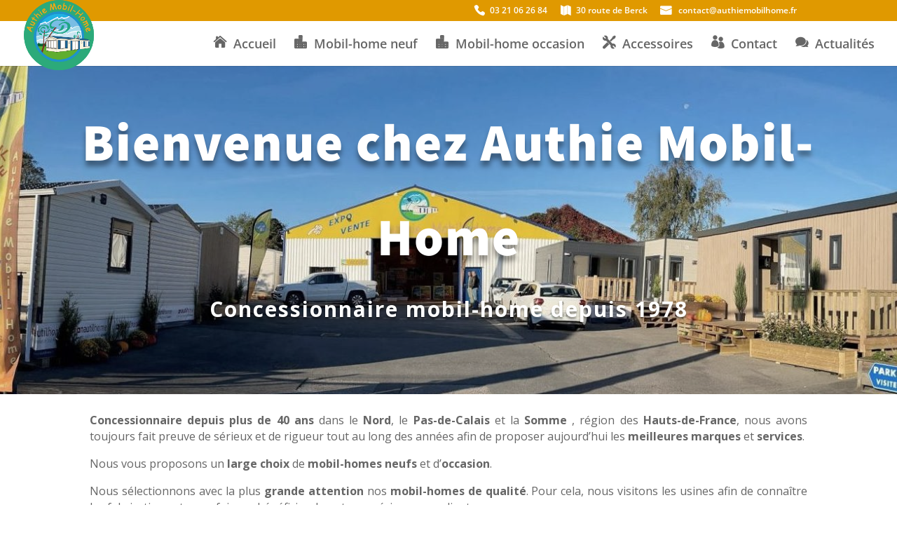

--- FILE ---
content_type: text/html; charset=utf-8
request_url: https://www.google.com/maps/d/embed?mid=1QRioCsacNooP1EVrtIRXvk5C5g0
body_size: 8798
content:
<!DOCTYPE html><html itemscope itemtype="http://schema.org/WebSite"><head><script nonce="JRXbZAYGmWeTKzAAuakvcg">window['ppConfig'] = {productName: '06194a8f37177242d55a18e38c5a91c6', deleteIsEnforced:  false , sealIsEnforced:  false , heartbeatRate:  0.5 , periodicReportingRateMillis:  60000.0 , disableAllReporting:  false };(function(){'use strict';function k(a){var b=0;return function(){return b<a.length?{done:!1,value:a[b++]}:{done:!0}}}function l(a){var b=typeof Symbol!="undefined"&&Symbol.iterator&&a[Symbol.iterator];if(b)return b.call(a);if(typeof a.length=="number")return{next:k(a)};throw Error(String(a)+" is not an iterable or ArrayLike");}var m=typeof Object.defineProperties=="function"?Object.defineProperty:function(a,b,c){if(a==Array.prototype||a==Object.prototype)return a;a[b]=c.value;return a};
function n(a){a=["object"==typeof globalThis&&globalThis,a,"object"==typeof window&&window,"object"==typeof self&&self,"object"==typeof global&&global];for(var b=0;b<a.length;++b){var c=a[b];if(c&&c.Math==Math)return c}throw Error("Cannot find global object");}var p=n(this);function q(a,b){if(b)a:{var c=p;a=a.split(".");for(var d=0;d<a.length-1;d++){var e=a[d];if(!(e in c))break a;c=c[e]}a=a[a.length-1];d=c[a];b=b(d);b!=d&&b!=null&&m(c,a,{configurable:!0,writable:!0,value:b})}}
q("Object.is",function(a){return a?a:function(b,c){return b===c?b!==0||1/b===1/c:b!==b&&c!==c}});q("Array.prototype.includes",function(a){return a?a:function(b,c){var d=this;d instanceof String&&(d=String(d));var e=d.length;c=c||0;for(c<0&&(c=Math.max(c+e,0));c<e;c++){var f=d[c];if(f===b||Object.is(f,b))return!0}return!1}});
q("String.prototype.includes",function(a){return a?a:function(b,c){if(this==null)throw new TypeError("The 'this' value for String.prototype.includes must not be null or undefined");if(b instanceof RegExp)throw new TypeError("First argument to String.prototype.includes must not be a regular expression");return this.indexOf(b,c||0)!==-1}});function r(a,b,c){a("https://csp.withgoogle.com/csp/proto/"+encodeURIComponent(b),JSON.stringify(c))}function t(){var a;if((a=window.ppConfig)==null?0:a.disableAllReporting)return function(){};var b,c,d,e;return(e=(b=window)==null?void 0:(c=b.navigator)==null?void 0:(d=c.sendBeacon)==null?void 0:d.bind(navigator))!=null?e:u}function u(a,b){var c=new XMLHttpRequest;c.open("POST",a);c.send(b)}
function v(){var a=(w=Object.prototype)==null?void 0:w.__lookupGetter__("__proto__"),b=x,c=y;return function(){var d=a.call(this),e,f,g,h;r(c,b,{type:"ACCESS_GET",origin:(f=window.location.origin)!=null?f:"unknown",report:{className:(g=d==null?void 0:(e=d.constructor)==null?void 0:e.name)!=null?g:"unknown",stackTrace:(h=Error().stack)!=null?h:"unknown"}});return d}}
function z(){var a=(A=Object.prototype)==null?void 0:A.__lookupSetter__("__proto__"),b=x,c=y;return function(d){d=a.call(this,d);var e,f,g,h;r(c,b,{type:"ACCESS_SET",origin:(f=window.location.origin)!=null?f:"unknown",report:{className:(g=d==null?void 0:(e=d.constructor)==null?void 0:e.name)!=null?g:"unknown",stackTrace:(h=Error().stack)!=null?h:"unknown"}});return d}}function B(a,b){C(a.productName,b);setInterval(function(){C(a.productName,b)},a.periodicReportingRateMillis)}
var D="constructor __defineGetter__ __defineSetter__ hasOwnProperty __lookupGetter__ __lookupSetter__ isPrototypeOf propertyIsEnumerable toString valueOf __proto__ toLocaleString x_ngfn_x".split(" "),E=D.concat,F=navigator.userAgent.match(/Firefox\/([0-9]+)\./),G=(!F||F.length<2?0:Number(F[1])<75)?["toSource"]:[],H;if(G instanceof Array)H=G;else{for(var I=l(G),J,K=[];!(J=I.next()).done;)K.push(J.value);H=K}var L=E.call(D,H),M=[];
function C(a,b){for(var c=[],d=l(Object.getOwnPropertyNames(Object.prototype)),e=d.next();!e.done;e=d.next())e=e.value,L.includes(e)||M.includes(e)||c.push(e);e=Object.prototype;d=[];for(var f=0;f<c.length;f++){var g=c[f];d[f]={name:g,descriptor:Object.getOwnPropertyDescriptor(Object.prototype,g),type:typeof e[g]}}if(d.length!==0){c=l(d);for(e=c.next();!e.done;e=c.next())M.push(e.value.name);var h;r(b,a,{type:"SEAL",origin:(h=window.location.origin)!=null?h:"unknown",report:{blockers:d}})}};var N=Math.random(),O=t(),P=window.ppConfig;P&&(P.disableAllReporting||P.deleteIsEnforced&&P.sealIsEnforced||N<P.heartbeatRate&&r(O,P.productName,{origin:window.location.origin,type:"HEARTBEAT"}));var y=t(),Q=window.ppConfig;if(Q)if(Q.deleteIsEnforced)delete Object.prototype.__proto__;else if(!Q.disableAllReporting){var x=Q.productName;try{var w,A;Object.defineProperty(Object.prototype,"__proto__",{enumerable:!1,get:v(),set:z()})}catch(a){}}
(function(){var a=t(),b=window.ppConfig;b&&(b.sealIsEnforced?Object.seal(Object.prototype):b.disableAllReporting||(document.readyState!=="loading"?B(b,a):document.addEventListener("DOMContentLoaded",function(){B(b,a)})))})();}).call(this);
</script><title itemprop="name">Campings Partenaires Authie Mobil-Home - Google My Maps</title><meta name="robots" content="noindex,nofollow"/><meta http-equiv="X-UA-Compatible" content="IE=edge,chrome=1"><meta name="viewport" content="initial-scale=1.0,minimum-scale=1.0,maximum-scale=1.0,user-scalable=0,width=device-width"/><meta name="description" itemprop="description" content="Liste des campings partenaires Authie Mobil-Home par secteur"/><meta itemprop="url" content="https://www.google.com/maps/d/viewer?mid=1QRioCsacNooP1EVrtIRXvk5C5g0"/><meta itemprop="image" content="https://www.google.com/maps/d/thumbnail?mid=1QRioCsacNooP1EVrtIRXvk5C5g0"/><meta property="og:type" content="website"/><meta property="og:title" content="Campings Partenaires Authie Mobil-Home - Google My Maps"/><meta property="og:description" content="Liste des campings partenaires Authie Mobil-Home par secteur"/><meta property="og:url" content="https://www.google.com/maps/d/viewer?mid=1QRioCsacNooP1EVrtIRXvk5C5g0"/><meta property="og:image" content="https://www.google.com/maps/d/thumbnail?mid=1QRioCsacNooP1EVrtIRXvk5C5g0"/><meta property="og:site_name" content="Google My Maps"/><meta name="twitter:card" content="summary_large_image"/><meta name="twitter:title" content="Campings Partenaires Authie Mobil-Home - Google My Maps"/><meta name="twitter:description" content="Liste des campings partenaires Authie Mobil-Home par secteur"/><meta name="twitter:image:src" content="https://www.google.com/maps/d/thumbnail?mid=1QRioCsacNooP1EVrtIRXvk5C5g0"/><link rel="stylesheet" id="gmeviewer-styles" href="https://www.gstatic.com/mapspro/_/ss/k=mapspro.gmeviewer.ZPef100W6CI.L.W.O/am=AAAE/d=0/rs=ABjfnFU-qGe8BTkBR_LzMLwzNczeEtSkkw" nonce="9D66t-GspTrdOTWP146PfA"><link rel="stylesheet" href="https://fonts.googleapis.com/css?family=Roboto:300,400,500,700" nonce="9D66t-GspTrdOTWP146PfA"><link rel="shortcut icon" href="//www.gstatic.com/mapspro/images/favicon-001.ico"><link rel="canonical" href="https://www.google.com/mymaps/viewer?mid=1QRioCsacNooP1EVrtIRXvk5C5g0&amp;hl=en_US"></head><body jscontroller="O1VPAb" jsaction="click:cOuCgd;"><div class="c4YZDc HzV7m-b7CEbf SfQLQb-dIxMhd-bN97Pc-b3rLgd"><div class="jQhVs-haAclf"><div class="jQhVs-uMX1Ee-My5Dr-purZT-uDEFge"><div class="jQhVs-uMX1Ee-My5Dr-purZT-uDEFge-bN97Pc"><div class="jQhVs-uMX1Ee-My5Dr-purZT-uDEFge-Bz112c"></div><div class="jQhVs-uMX1Ee-My5Dr-purZT-uDEFge-fmcmS-haAclf"><div class="jQhVs-uMX1Ee-My5Dr-purZT-uDEFge-fmcmS">Open full screen to view more</div></div></div></div></div><div class="i4ewOd-haAclf"><div class="i4ewOd-UzWXSb" id="map-canvas"></div></div><div class="X3SwIb-haAclf NBDE7b-oxvKad"><div class="X3SwIb-i8xkGf"></div></div><div class="Te60Vd-ZMv3u dIxMhd-bN97Pc-b3rLgd"><div class="dIxMhd-bN97Pc-Tswv1b-Bz112c"></div><div class="dIxMhd-bN97Pc-b3rLgd-fmcmS">This map was created by a user. <a href="//support.google.com/mymaps/answer/3024454?hl=en&amp;amp;ref_topic=3188329" target="_blank">Learn how to create your own.</a></div><div class="dIxMhd-bN97Pc-b3rLgd-TvD9Pc" title="Close"></div></div><script nonce="JRXbZAYGmWeTKzAAuakvcg">
  function _DumpException(e) {
    if (window.console) {
      window.console.error(e.stack);
    }
  }
  var _pageData = "[[1,null,null,null,null,null,null,null,null,null,\"at\",\"\",\"\",1769027947194,\"\",\"en_US\",false,[],\"https://www.google.com/maps/d/viewer?mid\\u003d1QRioCsacNooP1EVrtIRXvk5C5g0\",\"https://www.google.com/maps/d/embed?mid\\u003d1QRioCsacNooP1EVrtIRXvk5C5g0\\u0026ehbc\\u003d2E312F\",\"https://www.google.com/maps/d/edit?mid\\u003d1QRioCsacNooP1EVrtIRXvk5C5g0\",\"https://www.google.com/maps/d/thumbnail?mid\\u003d1QRioCsacNooP1EVrtIRXvk5C5g0\",null,null,true,\"https://www.google.com/maps/d/print?mid\\u003d1QRioCsacNooP1EVrtIRXvk5C5g0\",\"https://www.google.com/maps/d/pdf?mid\\u003d1QRioCsacNooP1EVrtIRXvk5C5g0\",\"https://www.google.com/maps/d/viewer?mid\\u003d1QRioCsacNooP1EVrtIRXvk5C5g0\",null,false,\"/maps/d\",\"maps/sharing\",\"//www.google.com/intl/en_US/help/terms_maps.html\",true,\"https://docs.google.com/picker\",null,false,null,[[[\"//www.gstatic.com/mapspro/images/google-my-maps-logo-regular-001.png\",143,25],[\"//www.gstatic.com/mapspro/images/google-my-maps-logo-regular-2x-001.png\",286,50]],[[\"//www.gstatic.com/mapspro/images/google-my-maps-logo-small-001.png\",113,20],[\"//www.gstatic.com/mapspro/images/google-my-maps-logo-small-2x-001.png\",226,40]]],1,\"https://www.gstatic.com/mapspro/_/js/k\\u003dmapspro.gmeviewer.en_US.knJKv4m5-eY.O/am\\u003dAAAE/d\\u003d0/rs\\u003dABjfnFWJ7eYXBrZ1WlLyBY6MwF9-imcrgg/m\\u003dgmeviewer_base\",null,null,true,null,\"US\",null,null,null,null,null,null,true],[\"mf.map\",\"1QRioCsacNooP1EVrtIRXvk5C5g0\",\"Campings Partenaires Authie Mobil-Home\",null,[-1.180558,51.077389,6.720564,43.609715],[-1.180558,51.077389,6.720564,43.609715],[[null,\"_Ld_ZyZEx9A\",\"Secteur Baie de Canche\",\"\",[[[\"https://mt.googleapis.com/vt/icon/name\\u003dicons/onion/31-campground.png\"],null,1,1,[[null,[50.51108,1.58892]],\"0\",null,\"_Ld_ZyZEx9A\",[50.51108,1.58892],[0,-16],\"1574860580000021\"],[[\"Camping Le Stoneham\"]]],[[\"https://mt.googleapis.com/vt/icon/name\\u003dicons/onion/31-campground.png\"],null,1,1,[[null,[50.579704,1.581259]],\"0\",null,\"_Ld_ZyZEx9A\",[50.579704,1.581259],[0,-16],\"1574860584000054\"],[[\"Camping de la Mer\"]]]],null,null,true,null,null,null,null,[[\"_Ld_ZyZEx9A\",1,null,null,null,\"https://www.google.com/maps/d/kml?mid\\u003d1QRioCsacNooP1EVrtIRXvk5C5g0\\u0026resourcekey\\u0026lid\\u003d_Ld_ZyZEx9A\",null,null,null,null,null,2,null,[[[\"1574860580000021\",[[[50.51108,1.58892]]],null,null,0,[[\"nom\",[\"Camping Le Stoneham\"],1],[\"description\",[\"Le Stoneham\"],1]],null,0],[\"1574860584000054\",[[[50.579704,1.581259]]],null,null,0,[[\"nom\",[\"Camping de la Mer\"],1],[\"description\",[\"Parc Résidentiel de la Mer\"],1]],null,1]],[[[\"https://mt.googleapis.com/vt/icon/name\\u003dicons/onion/31-campground.png\"],[[\"000000\",1],1200],[[\"000000\",0.30196078431372547],[\"000000\",1],1200]]]]]],null,null,null,null,null,1],[null,\"fuRwZBMlFeg\",\"Secteur Amiens - Péronne\",\"\",[[[\"https://mt.googleapis.com/vt/icon/name\\u003dicons/onion/31-campground.png\"],null,1,1,[[null,[49.920228,2.580843]],\"0\",null,\"fuRwZBMlFeg\",[49.920228,2.580843],[0,-16],\"15748B10C900000F\"],[[\"Camping Les Puits Tournants\"]]],[[\"https://mt.googleapis.com/vt/icon/name\\u003dicons/onion/31-campground.png\"],null,1,1,[[null,[49.907129,2.65264]],\"0\",null,\"fuRwZBMlFeg\",[49.907129,2.65264],[0,-16],\"15748B10C9000010\"],[[\"Camping Les Vignes\"]]],[[\"https://mt.googleapis.com/vt/icon/name\\u003dicons/onion/31-campground.png\"],null,1,1,[[null,[49.932999,2.758845]],\"0\",null,\"fuRwZBMlFeg\",[49.932999,2.758845],[0,-16],\"15748B10C9000011\"],[[\"Camping La Buissonnière\"]]],[[\"https://mt.googleapis.com/vt/icon/name\\u003dicons/onion/31-campground.png\"],null,1,1,[[null,[49.914812,2.575092]],\"0\",null,\"fuRwZBMlFeg\",[49.914812,2.575092],[0,-16],\"15748B10C9000012\"],[[\"Camping de Bouzencourt\"]]]],null,null,true,null,null,null,null,[[\"fuRwZBMlFeg\",1,null,null,null,\"https://www.google.com/maps/d/kml?mid\\u003d1QRioCsacNooP1EVrtIRXvk5C5g0\\u0026resourcekey\\u0026lid\\u003dfuRwZBMlFeg\",null,null,null,null,null,2,null,[[[\"15748B10C900000F\",[[[49.920228,2.580843]]],null,null,0,[[\"nom\",[\"Camping Les Puits Tournants\"],1],[\"description\",[\"Les Puits Tournants\"],1]],null,2],[\"15748B10C9000010\",[[[49.907129,2.65264]]],null,null,0,[[\"nom\",[\"Camping Les Vignes\"],1],[\"description\",[\"Les Vignes\"],1]],null,3],[\"15748B10C9000011\",[[[49.932999,2.758845]]],null,null,0,[[\"nom\",[\"Camping La Buissonnière\"],1],[\"description\",[\"La Buissonnière\"],1]],null,4],[\"15748B10C9000012\",[[[49.914812,2.575092]]],null,null,0,[[\"nom\",[\"Camping de Bouzencourt\"],1],[\"description\",[\"La Ferme de Bouzencourt\"],1]],null,5]],[[[\"https://mt.googleapis.com/vt/icon/name\\u003dicons/onion/31-campground.png\"],[[\"000000\",1],1200],[[\"000000\",0.30196078431372547],[\"000000\",1],1200]]]]]],null,null,null,null,null,1],[null,\"wleIqqXtajI\",\"Secteur Boulogne - Calais\",\"\",[[[\"https://mt.googleapis.com/vt/icon/name\\u003dicons/onion/31-campground.png\"],null,1,1,[[null,[50.988584,1.9855640000000003]],\"0\",null,\"wleIqqXtajI\",[50.988584,1.985564],[0,-16],\"15748E4219000026\"],[[\"Camping Les Argousiers\"]]],[[\"https://mt.googleapis.com/vt/icon/name\\u003dicons/onion/31-campground.png\"],null,1,1,[[null,[50.985407,1.9661340000000003]],\"0\",null,\"wleIqqXtajI\",[50.985407,1.966134],[0,-16],\"15748E4219000027\"],[[\"Camping Des 4 Vents\"]]],[[\"https://mt.googleapis.com/vt/icon/name\\u003dicons/onion/31-campground.png\"],null,1,1,[[null,[50.99658,2.049637]],\"0\",null,\"wleIqqXtajI\",[50.99658,2.049637],[0,-16],\"15748E4219000028\"],[[\"Camping Les Clairettes\"]]],[[\"https://mt.googleapis.com/vt/icon/name\\u003dicons/onion/31-campground.png\"],null,1,1,[[null,[50.820184,1.59835]],\"0\",null,\"wleIqqXtajI\",[50.820184,1.59835],[0,-16],\"15748E421900002A\"],[[\"Camping Municipal Les Ajoncs\"]]],[[\"https://mt.googleapis.com/vt/icon/name\\u003dicons/onion/31-campground.png\"],null,1,1,[[null,[50.81204700000001,1.604487]],\"0\",null,\"wleIqqXtajI\",[50.812047,1.604487],[0,-16],\"15748E421900002C\"],[[\"Camping L\u0027Eglantier\"]]],[[\"https://mt.googleapis.com/vt/icon/name\\u003dicons/onion/31-campground.png\"],null,1,1,[[null,[50.817405,1.634667]],\"0\",null,\"wleIqqXtajI\",[50.817405,1.634667],[0,-16],\"15748E421A00002D\"],[[\"Camping Le Beaucamp\"]]],[[\"https://mt.googleapis.com/vt/icon/name\\u003dicons/onion/31-campground.png\"],null,1,1,[[null,[50.843603,1.599782]],\"0\",null,\"wleIqqXtajI\",[50.843603,1.599782],[0,-16],\"15748E421A000030\"],[[\"Camping Le Musée\"]]],[[\"https://mt.googleapis.com/vt/icon/name\\u003dicons/onion/31-campground.png\"],null,1,1,[[null,[50.78358200000001,1.669621]],\"0\",null,\"wleIqqXtajI\",[50.783582,1.669621],[0,-16],\"15748E421A000031\"],[[\"Camping L\u0027Escale\"]]],[[\"https://mt.googleapis.com/vt/icon/name\\u003dicons/onion/31-campground.png\"],null,1,1,[[null,[50.88287900000001,1.708953]],\"0\",null,\"wleIqqXtajI\",[50.882879,1.708953],[0,-16],\"15748E421A000032\"],[[\"Camping La Vallée\"]]]],null,null,true,null,null,null,null,[[\"wleIqqXtajI\",1,null,null,null,\"https://www.google.com/maps/d/kml?mid\\u003d1QRioCsacNooP1EVrtIRXvk5C5g0\\u0026resourcekey\\u0026lid\\u003dwleIqqXtajI\",null,null,null,null,null,2,null,[[[\"15748E4219000026\",[[[50.988584,1.985564]]],null,null,0,[[\"nom\",[\"Camping Les Argousiers\"],1],[\"description\",[\"Les Argousiers\"],1]],null,6],[\"15748E4219000027\",[[[50.985407,1.966134]]],null,null,0,[[\"nom\",[\"Camping Des 4 Vents\"],1],[\"description\",[\"Les 4 Vents\"],1]],null,7],[\"15748E4219000028\",[[[50.99658,2.049637]]],null,null,0,[[\"nom\",[\"Camping Les Clairettes\"],1],[\"description\",[\"Les Clairettes\"],1]],null,8],[\"15748E421900002A\",[[[50.820184,1.59835]]],null,null,0,[[\"nom\",[\"Camping Municipal Les Ajoncs\"],1],[\"description\",[\"Les Ajoncs\"],1]],null,9],[\"15748E421900002C\",[[[50.812047,1.604487]]],null,null,0,[[\"nom\",[\"Camping L\u0027Eglantier\"],1],[\"description\",[\"L\u0027Eglantier\"],1]],null,10],[\"15748E421A00002D\",[[[50.817405,1.634667]]],null,null,0,[[\"nom\",[\"Camping Le Beaucamp\"],1],[\"description\",[\"Le Beaucamp\"],1]],null,11],[\"15748E421A000030\",[[[50.843603,1.599782]]],null,null,0,[[\"nom\",[\"Camping Le Musée\"],1],[\"description\",[\"Le Musée\"],1]],null,12],[\"15748E421A000031\",[[[50.783582,1.669621]]],null,null,0,[[\"nom\",[\"Camping L\u0027Escale\"],1],[\"description\",[\"L\u0027Escale\"],1]],null,13],[\"15748E421A000032\",[[[50.882879,1.708953]]],null,null,0,[[\"nom\",[\"Camping La Vallée\"],1],[\"description\",[\"La Vallée\"],1]],null,14]],[[[\"https://mt.googleapis.com/vt/icon/name\\u003dicons/onion/31-campground.png\"],[[\"000000\",1],1200],[[\"000000\",0.30196078431372547],[\"000000\",1],1200]]]]]],null,null,null,null,null,1],[null,\"LyPlrKDp7uE\",\"Secteur St-Omer\",\"\",[[[\"https://mt.googleapis.com/vt/icon/name\\u003dicons/onion/31-campground.png\"],null,1,1,[[null,[50.812416,2.196879]],\"0\",null,\"LyPlrKDp7uE\",[50.812416,2.196879],[0,-16],\"157491C9A2000029\"],[[\"Camping Les Charmilles\"]]],[[\"https://mt.googleapis.com/vt/icon/name\\u003dicons/onion/31-campground.png\"],null,1,1,[[null,[50.834423,2.083422]],\"0\",null,\"LyPlrKDp7uE\",[50.834423,2.083422],[0,-16],\"157491C9A200002B\"],[[\"PRL LEs Riottes\"]]],[[\"https://mt.googleapis.com/vt/icon/name\\u003dicons/onion/31-campground.png\"],null,1,1,[[null,[50.879129,2.087188]],\"0\",null,\"LyPlrKDp7uE\",[50.879129,2.087188],[0,-16],\"157491C9A3000033\"],[[\"Camping Les Pyramides\"]]],[[\"https://mt.googleapis.com/vt/icon/name\\u003dicons/onion/31-campground.png\"],null,1,1,[[null,[50.870511,2.030936]],\"0\",null,\"LyPlrKDp7uE\",[50.870511,2.030936],[0,-16],\"157491C9A3000034\"],[[\"Camping Le Champ du Lièvre\"]]],[[\"https://mt.googleapis.com/vt/icon/name\\u003dicons/onion/31-campground.png\"],null,1,1,[[null,[50.885858,2.430468]],\"0\",null,\"LyPlrKDp7uE\",[50.885858,2.430468],[0,-16],\"157491C9A400003B\"],[[\"Camping Les Roses\"]]],[[\"https://mt.googleapis.com/vt/icon/name\\u003dicons/onion/31-campground.png\"],null,1,1,[[null,[50.835215,2.210183]],\"0\",null,\"LyPlrKDp7uE\",[50.835215,2.210183],[0,-16],\"157491C9A400003E\"],[[\"Camping Le Val Joly\"]]],[[\"https://mt.googleapis.com/vt/icon/name\\u003dicons/onion/31-campground.png\"],null,1,1,[[null,[50.929818,2.367404]],\"0\",null,\"LyPlrKDp7uE\",[50.929818,2.367404],[0,-16],\"157491C9A5000042\"],[[\"Camping La Détente\"]]],[[\"https://mt.googleapis.com/vt/icon/name\\u003dicons/onion/31-campground.png\"],null,1,1,[[null,[50.89245,2.399654]],\"0\",null,\"LyPlrKDp7uE\",[50.89245,2.399654],[0,-16],\"157491C9A5000043\"],[[\"Camping Le Groene Veld\"]]],[[\"https://mt.googleapis.com/vt/icon/name\\u003dicons/onion/31-campground.png\"],null,1,1,[[null,[50.818273,2.14463]],\"0\",null,\"LyPlrKDp7uE\",[50.818273,2.14463],[0,-16],\"157491C9A6000056\"],[[\"Camping Le Mont\"]]]],null,null,true,null,null,null,null,[[\"LyPlrKDp7uE\",1,null,null,null,\"https://www.google.com/maps/d/kml?mid\\u003d1QRioCsacNooP1EVrtIRXvk5C5g0\\u0026resourcekey\\u0026lid\\u003dLyPlrKDp7uE\",null,null,null,null,null,2,null,[[[\"157491C9A2000029\",[[[50.812416,2.196879]]],null,null,0,[[\"nom\",[\"Camping Les Charmilles\"],1],[\"description\",[\"Les Charmilles\"],1]],null,15],[\"157491C9A200002B\",[[[50.834423,2.083422]]],null,null,0,[[\"nom\",[\"PRL LEs Riottes\"],1],[\"description\",[\"LEs Riottes\"],1]],null,16],[\"157491C9A3000033\",[[[50.879129,2.087188]]],null,null,0,[[\"nom\",[\"Camping Les Pyramides\"],1],[\"description\",[\"Les Pyramides\"],1]],null,17],[\"157491C9A3000034\",[[[50.870511,2.030936]]],null,null,0,[[\"nom\",[\"Camping Le Champ du Lièvre\"],1],[\"description\",[\"Le Champ du Lièvre\"],1]],null,18],[\"157491C9A400003B\",[[[50.885858,2.430468]]],null,null,0,[[\"nom\",[\"Camping Les Roses\"],1],[\"description\",[\"Les Roses\"],1]],null,19],[\"157491C9A400003E\",[[[50.835215,2.210183]]],null,null,0,[[\"nom\",[\"Camping Le Val Joly\"],1],[\"description\",[\"Le Val Joly\"],1]],null,20],[\"157491C9A5000042\",[[[50.929818,2.367404]]],null,null,0,[[\"nom\",[\"Camping La Détente\"],1],[\"description\",[\"La Détente\"],1]],null,21],[\"157491C9A5000043\",[[[50.89245,2.399654]]],null,null,0,[[\"nom\",[\"Camping Le Groene Veld\"],1],[\"description\",[\"Le Groene Veld\"],1]],null,22],[\"157491C9A6000056\",[[[50.818273,2.14463]]],null,null,0,[[\"nom\",[\"Camping Le Mont\"],1],[\"description\",[\"Le Mont\"],1]],null,23]],[[[\"https://mt.googleapis.com/vt/icon/name\\u003dicons/onion/31-campground.png\"],[[\"000000\",1],1200],[[\"000000\",0.30196078431372547],[\"000000\",1],1200]]]]]],null,null,null,null,null,1],[null,\"X6Mu66OPaK8\",\"Secteur Bray-Dunes\",\"\",[[[\"https://mt.googleapis.com/vt/icon/name\\u003dicons/onion/31-campground.png\"],null,1,1,[[null,[51.076567,2.554364]],\"0\",null,\"X6Mu66OPaK8\",[51.076567,2.554364],[0,-16],\"157497449B000037\"],[[\"Camping Le Perroquet\"]]],[[\"https://mt.googleapis.com/vt/icon/name\\u003dicons/onion/31-campground.png\"],null,1,1,[[null,[51.077389,2.521856]],\"0\",null,\"X6Mu66OPaK8\",[51.077389,2.521856],[0,-16],\"157497449B000038\"],[[\"Camping Municipal Les Dunes\"]]],[[\"https://mt.googleapis.com/vt/icon/name\\u003dicons/onion/31-campground.png\"],null,1,1,[[null,[51.066064,2.508917]],\"0\",null,\"X6Mu66OPaK8\",[51.066064,2.508917],[0,-16],\"157497449B000039\"],[[\"Camping Les Pêcheurs\"]]],[[\"https://mt.googleapis.com/vt/icon/name\\u003dicons/onion/31-campground.png\"],null,1,1,[[null,[51.051957,2.526813]],\"0\",null,\"X6Mu66OPaK8\",[51.051957,2.526813],[0,-16],\"157497449B00003A\"],[[\"Camping Les Palmiers\"]]],[[\"https://mt.googleapis.com/vt/icon/name\\u003dicons/onion/31-campground.png\"],null,1,1,[[null,[51.017534000000005,2.511878]],\"0\",null,\"X6Mu66OPaK8\",[51.017534,2.511878],[0,-16],\"157497449C00003C\"],[[\"Camping Le Clos Fleury\"]]],[[\"https://mt.googleapis.com/vt/icon/name\\u003dicons/onion/31-campground.png\"],null,1,1,[[null,[51.013228,2.448964]],\"0\",null,\"X6Mu66OPaK8\",[51.013228,2.448964],[0,-16],\"157497449C00003D\"],[[\"Camping Le Pont à Cochons\"]]],[[\"https://mt.googleapis.com/vt/icon/name\\u003dicons/onion/31-campground.png\"],null,1,1,[[null,[51.0517,2.4202220000000003]],\"0\",null,\"X6Mu66OPaK8\",[51.0517,2.420222],[0,-16],\"157497449C00003F\"],[[\"Camping La Licorne\"]]],[[\"https://mt.googleapis.com/vt/icon/name\\u003dicons/onion/31-campground.png\"],null,1,1,[[null,[50.971724,2.589083]],\"0\",null,\"X6Mu66OPaK8\",[50.971724,2.589083],[0,-16],\"157497449C000040\"],[[\"Camping Au Bon Coin\"]]],[[\"https://mt.googleapis.com/vt/icon/name\\u003dicons/onion/31-campground.png\"],null,1,1,[[null,[50.979898,2.577024]],\"0\",null,\"X6Mu66OPaK8\",[50.979898,2.577024],[0,-16],\"157497449C000041\"],[[\"Camping Beverhouck\"]]],[[\"https://mt.googleapis.com/vt/icon/name\\u003dicons/onion/31-campground.png\"],null,1,1,[[null,[51.050891,2.51308]],\"0\",null,\"X6Mu66OPaK8\",[51.050891,2.51308],[0,-16],\"157497449C000052\"],[[\"Caravaning du Lac\"]]]],null,null,true,null,null,null,null,[[\"X6Mu66OPaK8\",1,null,null,null,\"https://www.google.com/maps/d/kml?mid\\u003d1QRioCsacNooP1EVrtIRXvk5C5g0\\u0026resourcekey\\u0026lid\\u003dX6Mu66OPaK8\",null,null,null,null,null,2,null,[[[\"157497449B000037\",[[[51.076567,2.554364]]],null,null,0,[[\"nom\",[\"Camping Le Perroquet\"],1],[\"description\",[\"Le Perroquet\"],1]],null,24],[\"157497449B000038\",[[[51.077389,2.521856]]],null,null,0,[[\"nom\",[\"Camping Municipal Les Dunes\"],1],[\"description\",[\"Camping Municipal\"],1]],null,25],[\"157497449B000039\",[[[51.066064,2.508917]]],null,null,0,[[\"nom\",[\"Camping Les Pêcheurs\"],1],[\"description\",[\"Les Pêcheurs\"],1]],null,26],[\"157497449B00003A\",[[[51.051957,2.526813]]],null,null,0,[[\"nom\",[\"Camping Les Palmiers\"],1],[\"description\",[\"Les Palmiers\"],1]],null,27],[\"157497449C00003C\",[[[51.017534,2.511878]]],null,null,0,[[\"nom\",[\"Camping Le Clos Fleury\"],1],[\"description\",[\"Le Clos Fleury\"],1]],null,28],[\"157497449C00003D\",[[[51.013228,2.448964]]],null,null,0,[[\"nom\",[\"Camping Le Pont à Cochons\"],1],[\"description\",[\"Le Pont à Cochons\"],1]],null,29],[\"157497449C00003F\",[[[51.0517,2.420222]]],null,null,0,[[\"nom\",[\"Camping La Licorne\"],1],[\"description\",[\"La Licorne\"],1]],null,30],[\"157497449C000040\",[[[50.971724,2.589083]]],null,null,0,[[\"nom\",[\"Camping Au Bon Coin\"],1],[\"description\",[\"Au Bon Coin\"],1]],null,31],[\"157497449C000041\",[[[50.979898,2.577024]]],null,null,0,[[\"nom\",[\"Camping Beverhouck\"],1],[\"description\",[\"Beverhouck\"],1]],null,32],[\"157497449C000052\",[[[51.050891,2.51308]]],null,null,0,[[\"nom\",[\"Caravaning du Lac\"],1],[\"description\",[\"Caravaning du Lac\"],1]],null,33]],[[[\"https://mt.googleapis.com/vt/icon/name\\u003dicons/onion/31-campground.png\"],[[\"000000\",1],1200],[[\"000000\",0.30196078431372547],[\"000000\",1],1200]]]]]],null,null,null,null,null,1],[null,\"_LVrv_Y8b9k\",\"Secteur Baie de Somme\",\"\",[[[\"https://mt.googleapis.com/vt/icon/name\\u003dicons/onion/31-campground.png\"],null,1,1,[[null,[50.269072,1.60188]],\"0\",null,\"_LVrv_Y8b9k\",[50.269072,1.60188],[0,-16],\"157499F018000007\"],[[\"Camping Le Champ Neuf\"]]],[[\"https://mt.googleapis.com/vt/icon/name\\u003dicons/onion/31-campground.png\"],null,1,1,[[null,[50.271699,1.612737]],\"0\",null,\"_LVrv_Y8b9k\",[50.271699,1.612737],[0,-16],\"157499F019000008\"],[[\"Camping Les Trémières\"]]],[[\"https://mt.googleapis.com/vt/icon/name\\u003dicons/onion/31-campground.png\"],null,1,1,[[null,[50.281798,1.630998]],\"0\",null,\"_LVrv_Y8b9k\",[50.281798,1.630998],[0,-16],\"157499F019000009\"],[[\"Camping La Haie Penée\"]]],[[\"https://mt.googleapis.com/vt/icon/name\\u003dicons/onion/31-campground.png\"],null,1,1,[[null,[50.18359,1.610699]],\"0\",null,\"_LVrv_Y8b9k\",[50.18359,1.610699],[0,-16],\"157499F01900000A\"],[[\"Camping Le Walric\"]]],[[\"https://mt.googleapis.com/vt/icon/name\\u003dicons/onion/31-campground.png\"],null,1,1,[[null,[50.159785,1.591025]],\"0\",null,\"_LVrv_Y8b9k\",[50.159785,1.591025],[0,-16],\"157499F01900000B\"],[[\"Camping Municipal Le Marais\"]]],[[\"https://mt.googleapis.com/vt/icon/name\\u003dicons/onion/31-campground.png\"],null,1,1,[[null,[50.175881,1.589155]],\"0\",null,\"_LVrv_Y8b9k\",[50.175881,1.589155],[0,-16],\"157499F01D000048\"],[[\"Camping de La Baie\"]]]],null,null,true,null,null,null,null,[[\"_LVrv_Y8b9k\",1,null,null,null,\"https://www.google.com/maps/d/kml?mid\\u003d1QRioCsacNooP1EVrtIRXvk5C5g0\\u0026resourcekey\\u0026lid\\u003d_LVrv_Y8b9k\",null,null,null,null,null,2,null,[[[\"157499F018000007\",[[[50.269072,1.60188]]],null,null,0,[[\"nom\",[\"Camping Le Champ Neuf\"],1],[\"description\",[\"Le Champ Neuf\"],1]],null,34],[\"157499F019000008\",[[[50.271699,1.612737]]],null,null,0,[[\"nom\",[\"Camping Les Trémières\"],1],[\"description\",[\"Les Trémières\"],1]],null,35],[\"157499F019000009\",[[[50.281798,1.630998]]],null,null,0,[[\"nom\",[\"Camping La Haie Penée\"],1],[\"description\",[\"La Haie Penée\"],1]],null,36],[\"157499F01900000A\",[[[50.18359,1.610699]]],null,null,0,[[\"nom\",[\"Camping Le Walric\"],1],[\"description\",[\"Le Walric\"],1]],null,37],[\"157499F01900000B\",[[[50.159785,1.591025]]],null,null,0,[[\"nom\",[\"Camping Municipal Le Marais\"],1],[\"description\",[\"Le Marais\"],1]],null,38],[\"157499F01D000048\",[[[50.175881,1.589155]]],null,null,0,[[\"nom\",[\"Camping de La Baie\"],1],[\"description\",[\"La Baie\"],1]],null,39]],[[[\"https://mt.googleapis.com/vt/icon/name\\u003dicons/onion/31-campground.png\"],[[\"000000\",1],1200],[[\"000000\",0.30196078431372547],[\"000000\",1],1200]]]]]],null,null,null,null,null,1],[null,\"1tkyAhI4d3M\",\"Secteur Baie d\u0027Authie\",\"\",[[[\"https://mt.googleapis.com/vt/icon/name\\u003dicons/onion/31-campground.png\"],null,1,1,[[null,[50.332395,1.580014]],\"0\",null,\"1tkyAhI4d3M\",[50.332395,1.580014],[0,-16],\"15749C1513000001\"],[[\"Caming Le Royon\"]]],[[\"https://mt.googleapis.com/vt/icon/name\\u003dicons/onion/31-campground.png\"],null,1,1,[[null,[50.345543,1.582975]],\"0\",null,\"1tkyAhI4d3M\",[50.345543,1.582975],[0,-16],\"15749C1514000002\"],[[\"Camping Ech\u0027Bosqué\"]]],[[\"https://mt.googleapis.com/vt/icon/name\\u003dicons/onion/31-campground.png\"],null,1,1,[[null,[50.319285,1.584928]],\"0\",null,\"1tkyAhI4d3M\",[50.319285,1.584928],[0,-16],\"15749C1514000003\"],[[\"Camping Le Domaine de Diane\"]]],[[\"https://mt.googleapis.com/vt/icon/name\\u003dicons/onion/31-campground.png\"],null,1,1,[[null,[50.323025,1.624346]],\"0\",null,\"1tkyAhI4d3M\",[50.323025,1.624346],[0,-16],\"15749C1514000004\"],[[\"Camping Les 2 Plages\"]]],[[\"https://mt.googleapis.com/vt/icon/name\\u003dicons/onion/31-campground.png\"],null,1,1,[[null,[50.309625,1.605356]],\"0\",null,\"1tkyAhI4d3M\",[50.309625,1.605356],[0,-16],\"15749C1514000005\"],[[\"Camping La Motte\"]]],[[\"https://mt.googleapis.com/vt/icon/name\\u003dicons/onion/31-campground.png\"],null,1,1,[[null,[50.320395,1.563385]],\"0\",null,\"1tkyAhI4d3M\",[50.320395,1.563385],[0,-16],\"15749C1514000006\"],[[\"Camping Le Bois Dormant\"]]],[[\"https://mt.googleapis.com/vt/icon/name\\u003dicons/onion/31-campground.png\"],null,1,1,[[null,[50.372538,1.669579]],\"0\",null,\"1tkyAhI4d3M\",[50.372538,1.669579],[0,-16],\"15749C1515000014\"],[[\"Camping les 4 Plages\"]]],[[\"https://mt.googleapis.com/vt/icon/name\\u003dicons/onion/31-campground.png\"],null,1,1,[[null,[50.382473,1.648765]],\"0\",null,\"1tkyAhI4d3M\",[50.382473,1.648765],[0,-16],\"15749C1515000015\"],[[\"Camping Les Jardins de l\u0027Authie\"]]],[[\"https://mt.googleapis.com/vt/icon/name\\u003dicons/onion/31-campground.png\"],null,1,1,[[null,[50.399163,1.568899]],\"0\",null,\"1tkyAhI4d3M\",[50.399163,1.568899],[0,-16],\"15749C1515000016\"],[[\"Camping Le Halloy\"]]],[[\"https://mt.googleapis.com/vt/icon/name\\u003dicons/onion/31-campground.png\"],null,1,1,[[null,[50.415587,1.576452]],\"0\",null,\"1tkyAhI4d3M\",[50.415587,1.576452],[0,-16],\"15749C1515000017\"],[[\"Camping Chez Mireille\"]]],[[\"https://mt.googleapis.com/vt/icon/name\\u003dicons/onion/31-campground.png\"],null,1,1,[[null,[50.423366,1.570101]],\"0\",null,\"1tkyAhI4d3M\",[50.423366,1.570101],[0,-16],\"15749C1515000018\"],[[\"Camping Belle Dune\"]]],[[\"https://mt.googleapis.com/vt/icon/name\\u003dicons/onion/31-campground.png\"],null,1,1,[[null,[50.398506,1.569414]],\"0\",null,\"1tkyAhI4d3M\",[50.398506,1.569414],[0,-16],\"15749C1515000019\"],[[\"Camping La Guinguette\"]]],[[\"https://mt.googleapis.com/vt/icon/name\\u003dicons/onion/31-campground.png\"],null,1,1,[[null,[50.406152,1.633272]],\"0\",null,\"1tkyAhI4d3M\",[50.406152,1.633272],[0,-16],\"15749C151500001A\"],[[\"Camping Le Grand Marais\"]]],[[\"https://mt.googleapis.com/vt/icon/name\\u003dicons/onion/31-campground.png\"],null,1,1,[[null,[50.402568,1.654687]],\"0\",null,\"1tkyAhI4d3M\",[50.402568,1.654687],[0,-16],\"15749C151500001B\"],[[\"Camping Autour du Moulin\"]]],[[\"https://mt.googleapis.com/vt/icon/name\\u003dicons/onion/31-campground.png\"],null,1,1,[[null,[50.416982,1.611149]],\"0\",null,\"1tkyAhI4d3M\",[50.416982,1.611149],[0,-16],\"15749C151600001C\"],[[\"Camping l\u0027Orée du Bois\"]]],[[\"https://mt.googleapis.com/vt/icon/name\\u003dicons/onion/31-campground.png\"],null,1,1,[[null,[50.414261,1.620848]],\"0\",null,\"1tkyAhI4d3M\",[50.414261,1.620848],[0,-16],\"15749C151600001D\"],[[\"Camping La Gaieté\"]]],[[\"https://mt.googleapis.com/vt/icon/name\\u003dicons/onion/31-campground.png\"],null,1,1,[[null,[50.428001,1.625869]],\"0\",null,\"1tkyAhI4d3M\",[50.428001,1.625869],[0,-16],\"15749C151600001E\"],[[\"Camping Les Oisillons\"]]],[[\"https://mt.googleapis.com/vt/icon/name\\u003dicons/onion/31-campground.png\"],null,1,1,[[null,[50.417488,1.611621]],\"0\",null,\"1tkyAhI4d3M\",[50.417488,1.611621],[0,-16],\"15749C151600001F\"],[[\"Camping Les Garennes\"]]],[[\"https://mt.googleapis.com/vt/icon/name\\u003dicons/onion/31-campground.png\"],null,1,1,[[null,[50.430967,1.605527]],\"0\",null,\"1tkyAhI4d3M\",[50.430967,1.605527],[0,-16],\"15749C1516000020\"],[[\"Camping Le St Hubert\"]]],[[\"https://mt.googleapis.com/vt/icon/name\\u003dicons/onion/31-campground.png\"],null,1,1,[[null,[50.359699000000006,1.668377]],\"0\",null,\"1tkyAhI4d3M\",[50.359699,1.668377],[0,-16],\"15749C1519000045\"],[[\"Le Village de la Vache Verte\"]]],[[\"https://mt.googleapis.com/vt/icon/name\\u003dicons/onion/31-campground.png\"],null,1,1,[[null,[50.345145,1.572011]],\"0\",null,\"1tkyAhI4d3M\",[50.345145,1.572011],[0,-16],\"15749C1519000046\"],[[\"Camping Le Robinson\"]]],[[\"https://mt.googleapis.com/vt/icon/name\\u003dicons/onion/31-campground.png\"],null,1,1,[[null,[50.344413,1.578898]],\"0\",null,\"1tkyAhI4d3M\",[50.344413,1.578898],[0,-16],\"15749C1519000047\"],[[\"Camping de L\u0027Eden\"]]],[[\"https://mt.googleapis.com/vt/icon/name\\u003dicons/onion/31-campground.png\"],null,1,1,[[null,[50.316655,1.59497]],\"0\",null,\"1tkyAhI4d3M\",[50.316655,1.59497],[0,-16],\"15749C1519000049\"],[[\"Camping La Fermette de la Mer\"]]],[[\"https://mt.googleapis.com/vt/icon/name\\u003dicons/onion/31-campground.png\"],null,1,1,[[null,[50.444306,1.6178230000000002]],\"0\",null,\"1tkyAhI4d3M\",[50.444306,1.617823],[0,-16],\"15749C151A000053\"],[[\"Camping de l\u0027Epy\"]]],[[\"https://mt.googleapis.com/vt/icon/name\\u003dicons/onion/31-campground.png\"],null,1,1,[[null,[50.314483,1.594278]],\"0\",null,\"1tkyAhI4d3M\",[50.314483,1.594278],[0,-16],\"15749C151A000055\"],[[\"Camping des Roses\"]]],[[\"https://mt.googleapis.com/vt/icon/name\\u003dicons/onion/31-campground.png\"],null,1,1,[[null,[50.460496,1.600528]],\"0\",null,\"1tkyAhI4d3M\",[50.460496,1.600528],[0,-16],\"15749C151A000058\"],[[\"Camping-Club Les Jardins de la Mer\"]]]],null,null,true,null,null,null,null,[[\"1tkyAhI4d3M\",1,null,null,null,\"https://www.google.com/maps/d/kml?mid\\u003d1QRioCsacNooP1EVrtIRXvk5C5g0\\u0026resourcekey\\u0026lid\\u003d1tkyAhI4d3M\",null,null,null,null,null,2,null,[[[\"15749C1513000001\",[[[50.332395,1.580014]]],null,null,0,[[\"nom\",[\"Caming Le Royon\"],1],[\"description\",[\"Le Royon\"],1]],null,40],[\"15749C1514000002\",[[[50.345543,1.582975]]],null,null,0,[[\"nom\",[\"Camping Ech\u0027Bosqué\"],1],[\"description\",[\"Ech\u0027Bosqué\"],1]],null,41],[\"15749C1514000003\",[[[50.319285,1.584928]]],null,null,0,[[\"nom\",[\"Camping Le Domaine de Diane\"],1],[\"description\",[\"Le Domaine de Diane\"],1]],null,42],[\"15749C1514000004\",[[[50.323025,1.624346]]],null,null,0,[[\"nom\",[\"Camping Les 2 Plages\"],1],[\"description\",[\"Les 2 Plages\"],1]],null,43],[\"15749C1514000005\",[[[50.309625,1.605356]]],null,null,0,[[\"nom\",[\"Camping La Motte\"],1],[\"description\",[\"La Motte\"],1]],null,44],[\"15749C1514000006\",[[[50.320395,1.563385]]],null,null,0,[[\"nom\",[\"Camping Le Bois Dormant\"],1],[\"description\",[\"Le Bois Dormant\"],1]],null,45],[\"15749C1515000014\",[[[50.372538,1.669579]]],null,null,0,[[\"nom\",[\"Camping les 4 Plages\"],1],[\"description\",[\"Les 4 Plages\"],1]],null,46],[\"15749C1515000015\",[[[50.382473,1.648765]]],null,null,0,[[\"nom\",[\"Camping Les Jardins de l\u0027Authie\"],1],[\"description\",[\"Les Jardins de l\u0027Authie\"],1]],null,47],[\"15749C1515000016\",[[[50.399163,1.568899]]],null,null,0,[[\"nom\",[\"Camping Le Halloy\"],1],[\"description\",[\"Le Halloy\"],1]],null,48],[\"15749C1515000017\",[[[50.415587,1.576452]]],null,null,0,[[\"nom\",[\"Camping Chez Mireille\"],1],[\"description\",[\"Chez Mireille\"],1]],null,49],[\"15749C1515000018\",[[[50.423366,1.570101]]],null,null,0,[[\"nom\",[\"Camping Belle Dune\"],1],[\"description\",[\"Belle Dune\"],1]],null,50],[\"15749C1515000019\",[[[50.398506,1.569414]]],null,null,0,[[\"nom\",[\"Camping La Guinguette\"],1],[\"description\",[\"La Guinguette\"],1]],null,51],[\"15749C151500001A\",[[[50.406152,1.633272]]],null,null,0,[[\"nom\",[\"Camping Le Grand Marais\"],1],[\"description\",[\"Le Grand Marais\"],1]],null,52],[\"15749C151500001B\",[[[50.402568,1.654687]]],null,null,0,[[\"nom\",[\"Camping Autour du Moulin\"],1],[\"description\",[\"Autour du  Moulin\"],1]],null,53],[\"15749C151600001C\",[[[50.416982,1.611149]]],null,null,0,[[\"nom\",[\"Camping l\u0027Orée du Bois\"],1],[\"description\",[\"L\u0027Orée du Bois\"],1]],null,54],[\"15749C151600001D\",[[[50.414261,1.620848]]],null,null,0,[[\"nom\",[\"Camping La Gaieté\"],1],[\"description\",[\"La Gaieté\"],1]],null,55],[\"15749C151600001E\",[[[50.428001,1.625869]]],null,null,0,[[\"nom\",[\"Camping Les Oisillons\"],1],[\"description\",[\"P.R.L. Les Oisillons\"],1]],null,56],[\"15749C151600001F\",[[[50.417488,1.611621]]],null,null,0,[[\"nom\",[\"Camping Les Garennes\"],1],[\"description\",[\"Les Garennes\"],1]],null,57],[\"15749C1516000020\",[[[50.430967,1.605527]]],null,null,0,[[\"nom\",[\"Camping Le St Hubert\"],1],[\"description\",[\"Le Saint Hubert\"],1]],null,58],[\"15749C1519000045\",[[[50.359699,1.668377]]],null,null,0,[[\"nom\",[\"Le Village de la Vache Verte\"],1],[\"description\",[\"Le village de la Vache Verte\"],1]],null,59],[\"15749C1519000046\",[[[50.345145,1.572011]]],null,null,0,[[\"nom\",[\"Camping Le Robinson\"],1],[\"description\",[\"Le Robinson\"],1]],null,60],[\"15749C1519000047\",[[[50.344413,1.578898]]],null,null,0,[[\"nom\",[\"Camping de L\u0027Eden\"],1],[\"description\",[\"L\u0027Eden Camping Village\"],1]],null,61],[\"15749C1519000049\",[[[50.316655,1.59497]]],null,null,0,[[\"nom\",[\"Camping La Fermette de la Mer\"],1],[\"description\",[\"La Fermette de la Mer\"],1]],null,62],[\"15749C151A000053\",[[[50.444306,1.617823]]],null,null,0,[[\"nom\",[\"Camping de l\u0027Epy\"],1],[\"description\",[\"Camping de l\u0027Epy\"],1]],null,63],[\"15749C151A000055\",[[[50.314483,1.594278]]],null,null,0,[[\"nom\",[\"Camping des Roses\"],1],[\"description\",[\"Les Roses\"],1]],null,64],[\"15749C151A000058\",[[[50.460496,1.600528]]],null,null,0,[[\"nom\",[\"Camping-Club Les Jardins de la Mer\"],1],[\"description\",[\"Les Jardins de la Mer\"],1]],null,65]],[[[\"https://mt.googleapis.com/vt/icon/name\\u003dicons/onion/31-campground.png\"],[[\"000000\",1],1200],[[\"000000\",0.30196078431372547],[\"000000\",1],1200]]]]]],null,null,null,null,null,1],[null,\"yWVUOPMg90g\",\"Autres secteurs\",\"\",[[[\"https://mt.googleapis.com/vt/icon/name\\u003dicons/onion/31-campground.png\"],null,1,1,[[null,[50.310714,1.896257]],\"0\",null,\"yWVUOPMg90g\",[50.310714,1.896257],[0,-16],\"1574A2629F00000C\"],[[\"Camping Les Etangs\"]]],[[\"https://mt.googleapis.com/vt/icon/name\\u003dicons/onion/31-campground.png\"],null,1,1,[[null,[50.312201,1.69565]],\"0\",null,\"yWVUOPMg90g\",[50.312201,1.69565],[0,-16],\"1574A2629F00000D\"],[[\"Camping Le Val d\u0027Authie\"]]],[[\"https://mt.googleapis.com/vt/icon/name\\u003dicons/onion/31-campground.png\"],null,1,1,[[null,[50.336038,1.712193]],\"0\",null,\"yWVUOPMg90g\",[50.336038,1.712193],[0,-16],\"1574A2629F00000E\"],[[\"Camping La Ferme des Aulnes\"]]],[[\"https://mt.googleapis.com/vt/icon/name\\u003dicons/onion/31-campground.png\"],null,1,1,[[null,[50.778047,2.73596]],\"0\",null,\"yWVUOPMg90g\",[50.778047,2.73596],[0,-16],\"1574A2629F000013\"],[[\"Camping du Mont Noir\"]]],[[\"https://mt.googleapis.com/vt/icon/name\\u003dicons/onion/31-campground.png\"],null,1,1,[[null,[50.333299,1.8771170000000001]],\"0\",null,\"yWVUOPMg90g\",[50.333299,1.877117],[0,-16],\"1574A262A0000022\"],[[\"Camping Le Colombier\"]]],[[\"https://mt.googleapis.com/vt/icon/name\\u003dicons/onion/31-campground.png\"],null,1,1,[[null,[50.370376,1.774206]],\"0\",null,\"yWVUOPMg90g\",[50.370376,1.774206],[0,-16],\"1574A262A0000023\"],[[\"Camping L\u0027Auberge des Etangs\"]]],[[\"https://mt.googleapis.com/vt/icon/name\\u003dicons/onion/31-campground.png\"],null,1,1,[[null,[50.398616,1.759014]],\"0\",null,\"yWVUOPMg90g\",[50.398616,1.759014],[0,-16],\"1574A262A0000024\"],[[\"Camping Les Carrières\"]]],[[\"https://mt.googleapis.com/vt/icon/name\\u003dicons/onion/31-campground.png\"],null,1,1,[[null,[50.51514600000001,2.117164]],\"0\",null,\"yWVUOPMg90g\",[50.515146,2.117164],[0,-16],\"1574A262A0000025\"],[[\"Camping Le Paradis\"]]],[[\"https://mt.googleapis.com/vt/icon/name\\u003dicons/onion/31-campground.png\"],null,1,1,[[null,[50.273516,2.0171280000000005]],\"0\",null,\"yWVUOPMg90g\",[50.273516,2.017128],[0,-16],\"1574A262A100002E\"],[[\"Camping Le Val D\u0027Authie\"]]],[[\"https://mt.googleapis.com/vt/icon/name\\u003dicons/onion/31-campground.png\"],null,1,1,[[null,[50.360028,2.088754]],\"0\",null,\"yWVUOPMg90g\",[50.360028,2.088754],[0,-16],\"1574A262A100002F\"],[[\"Camping de la Route Fleurie\"]]],[[\"https://mt.googleapis.com/vt/icon/name\\u003dicons/onion/31-campground.png\"],null,1,1,[[null,[50.435149,1.860638]],\"0\",null,\"yWVUOPMg90g\",[50.435149,1.860638],[0,-16],\"1574A262A1000035\"],[[\"Camping des Aulnaies\"]]],[[\"https://mt.googleapis.com/vt/icon/name\\u003dicons/onion/31-campground.png\"],null,1,1,[[null,[50.418609,2.159929]],\"0\",null,\"yWVUOPMg90g\",[50.418609,2.159929],[0,-16],\"1574A262A1000036\"],[[\"Camping Le Pré St Gilles\"]]],[[\"https://mt.googleapis.com/vt/icon/name\\u003dicons/onion/31-campground.png\"],null,1,1,[[null,[50.502741,3.464277]],\"0\",null,\"yWVUOPMg90g\",[50.502741,3.464277],[0,-16],\"1574A262A2000044\"],[[\"Camping Le Domaine des Poteries\"]]],[[\"https://mt.googleapis.com/vt/icon/name\\u003dicons/onion/31-campground.png\"],null,1,1,[[null,[47.638097,3.0789180000000003]],\"0\",null,\"yWVUOPMg90g\",[47.638097,3.078918],[0,-16],\"1574A262A200004A\"],[[\"Camping Aux Feuillettes\"]]],[[\"https://mt.googleapis.com/vt/icon/name\\u003dicons/onion/31-campground.png\"],null,1,1,[[null,[44.578333,-1.143608]],\"0\",null,\"yWVUOPMg90g\",[44.578333,-1.143608],[0,-16],\"1574A262A200004B\"],[[\"Camping Le Domaine des Forges\"]]],[[\"https://mt.googleapis.com/vt/icon/name\\u003dicons/onion/31-campground.png\"],null,1,1,[[null,[43.609715,6.720564]],\"0\",null,\"yWVUOPMg90g\",[43.609715,6.720564],[0,-16],\"1574A262A200004C\"],[[\"Camping Le Grillon\"]]],[[\"https://mt.googleapis.com/vt/icon/name\\u003dicons/onion/31-campground.png\"],null,1,1,[[null,[49.419817,-1.180558]],\"0\",null,\"yWVUOPMg90g\",[49.419817,-1.180558],[0,-16],\"1574A262A200004D\"],[[\"Camping Utah Beach\"]]],[[\"https://mt.googleapis.com/vt/icon/name\\u003dicons/onion/31-campground.png\"],null,1,1,[[null,[50.016523,1.31911]],\"0\",null,\"yWVUOPMg90g\",[50.016523,1.31911],[0,-16],\"1574A262A300004E\"],[[\"Camping Municipal Le Mont Jolibois\"]]],[[\"https://mt.googleapis.com/vt/icon/name\\u003dicons/onion/31-campground.png\"],null,1,1,[[null,[49.713159,0.455675]],\"0\",null,\"yWVUOPMg90g\",[49.713159,0.455675],[0,-16],\"1574A262A300004F\"],[[\"Camping La Ferme de la Hétraie\"]]],[[\"https://mt.googleapis.com/vt/icon/name\\u003dicons/onion/31-campground.png\"],null,1,1,[[null,[50.453214,2.221727]],\"0\",null,\"yWVUOPMg90g\",[50.453214,2.221727],[0,-16],\"1574A262A3000050\"],[[\"Camping La Verte Colline\"]]],[[\"https://mt.googleapis.com/vt/icon/name\\u003dicons/onion/31-campground.png\"],null,1,1,[[null,[50.086584,1.715069]],\"0\",null,\"yWVUOPMg90g\",[50.086584,1.715069],[0,-16],\"1574A262A3000051\"],[[\"Camping Le Clos Cacheleux\"]]],[[\"https://mt.googleapis.com/vt/icon/name\\u003dicons/onion/31-campground.png\"],null,1,1,[[null,[50.291067,1.682464]],\"0\",null,\"yWVUOPMg90g\",[50.291067,1.682464],[0,-16],\"1574A262A3000057\"],[[\"Camping La Garenne de Moncourt\"]]]],null,null,true,null,null,null,null,[[\"yWVUOPMg90g\",1,null,null,null,\"https://www.google.com/maps/d/kml?mid\\u003d1QRioCsacNooP1EVrtIRXvk5C5g0\\u0026resourcekey\\u0026lid\\u003dyWVUOPMg90g\",null,null,null,null,null,2,null,[[[\"1574A2629F00000C\",[[[50.310714,1.896257]]],null,null,0,[[\"nom\",[\"Camping Les Etangs\"],1],[\"description\",[\"Les Etangs\"],1]],null,66],[\"1574A2629F00000D\",[[[50.312201,1.69565]]],null,null,0,[[\"nom\",[\"Camping Le Val d\u0027Authie\"],1],[\"description\",[\"Le Val d\u0027Authie\"],1]],null,67],[\"1574A2629F00000E\",[[[50.336038,1.712193]]],null,null,0,[[\"nom\",[\"Camping La Ferme des Aulnes\"],1],[\"description\",[\"La Ferme des Aulnes\"],1]],null,68],[\"1574A2629F000013\",[[[50.778047,2.73596]]],null,null,0,[[\"nom\",[\"Camping du Mont Noir\"],1],[\"description\",[\"Domaine de la Sablière\"],1]],null,69],[\"1574A262A0000022\",[[[50.333299,1.877117]]],null,null,0,[[\"nom\",[\"Camping Le Colombier\"],1],[\"description\",[\"Le Colombier\"],1]],null,70],[\"1574A262A0000023\",[[[50.370376,1.774206]]],null,null,0,[[\"nom\",[\"Camping L\u0027Auberge des Etangs\"],1],[\"description\",[\"L\u0027Auberge des Etangs\"],1]],null,71],[\"1574A262A0000024\",[[[50.398616,1.759014]]],null,null,0,[[\"nom\",[\"Camping Les Carrières\"],1],[\"description\",[\"Les Carrières\"],1]],null,72],[\"1574A262A0000025\",[[[50.515146,2.117164]]],null,null,0,[[\"nom\",[\"Camping Le Paradis\"],1],[\"description\",[\"Le Paradis\"],1]],null,73],[\"1574A262A100002E\",[[[50.273516,2.017128]]],null,null,0,[[\"nom\",[\"Camping Le Val D\u0027Authie\"],1],[\"description\",[\"LE Val d\u0027Authie\"],1]],null,74],[\"1574A262A100002F\",[[[50.360028,2.088754]]],null,null,0,[[\"nom\",[\"Camping de la Route Fleurie\"],1],[\"description\",[\"La Route Fleurie\"],1]],null,75],[\"1574A262A1000035\",[[[50.435149,1.860638]]],null,null,0,[[\"nom\",[\"Camping des Aulnaies\"],1],[\"description\",[\"Les Aulnaies\"],1]],null,76],[\"1574A262A1000036\",[[[50.418609,2.159929]]],null,null,0,[[\"nom\",[\"Camping Le Pré St Gilles\"],1],[\"description\",[\"Le Pré St Gilles\"],1]],null,77],[\"1574A262A2000044\",[[[50.502741,3.464277]]],null,null,0,[[\"nom\",[\"Camping Le Domaine des Poteries\"],1],[\"description\",[\"Domaine des Poteries\"],1]],null,78],[\"1574A262A200004A\",[[[47.638097,3.078918]]],null,null,0,[[\"nom\",[\"Camping Aux Feuillettes\"],1],[\"description\",[\"Aux Feuillettes\"],1]],null,79],[\"1574A262A200004B\",[[[44.578333,-1.143608]]],null,null,0,[[\"nom\",[\"Camping Le Domaine des Forges\"],1],[\"description\",[\"Le Domaine des Forges\"],1]],null,80],[\"1574A262A200004C\",[[[43.609715,6.720564]]],null,null,0,[[\"nom\",[\"Camping Le Grillon\"],1],[\"description\",[\"Le Grillon\"],1]],null,81],[\"1574A262A200004D\",[[[49.419817,-1.180558]]],null,null,0,[[\"nom\",[\"Camping Utah Beach\"],1],[\"description\",[\"Utah Beach\"],1]],null,82],[\"1574A262A300004E\",[[[50.016523,1.31911]]],null,null,0,[[\"nom\",[\"Camping Municipal Le Mont Jolibois\"],1],[\"description\",[\"Le Mont Jolibois\"],1]],null,83],[\"1574A262A300004F\",[[[49.713159,0.455675]]],null,null,0,[[\"nom\",[\"Camping La Ferme de la Hétraie\"],1],[\"description\",[\"La Ferme de la Hétraie\"],1]],null,84],[\"1574A262A3000050\",[[[50.453214,2.221727]]],null,null,0,[[\"nom\",[\"Camping La Verte Colline\"],1],[\"description\",[\"La Verte Colline\"],1]],null,85],[\"1574A262A3000051\",[[[50.086584,1.715069]]],null,null,0,[[\"nom\",[\"Camping Le Clos Cacheleux\"],1],[\"description\",[\"Le Clos Cacheleux\"],1]],null,86],[\"1574A262A3000057\",[[[50.291067,1.682464]]],null,null,0,[[\"nom\",[\"Camping La Garenne de Moncourt\"],1],[\"description\",[\"La Garenne de Moncourt\"],1]],null,87]],[[[\"https://mt.googleapis.com/vt/icon/name\\u003dicons/onion/31-campground.png\"],[[\"000000\",1],1200],[[\"000000\",0.30196078431372547],[\"000000\",1],1200]]]]]],null,null,null,null,null,1]],[2],null,null,\"mapspro_in_drive\",\"1QRioCsacNooP1EVrtIRXvk5C5g0\",\"https://drive.google.com/abuse?id\\u003d1QRioCsacNooP1EVrtIRXvk5C5g0\",true,false,false,\"Liste des campings partenaires Authie Mobil-Home par secteur\",2,false,\"https://www.google.com/maps/d/kml?mid\\u003d1QRioCsacNooP1EVrtIRXvk5C5g0\\u0026resourcekey\",144728,true,true,\"Liste des campings partenaires Authie Mobil-Home par secteur\",true,\"\",true,null,[null,null,[1474810724,735487000],[1494491999,932000000]],false,\"https://support.google.com/legal/troubleshooter/1114905#ts\\u003d9723198%2C1115689\"]]";</script><script type="text/javascript" src="//maps.googleapis.com/maps/api/js?v=3.61&client=google-maps-pro&language=en_US&region=US&libraries=places,visualization,geometry,search" nonce="JRXbZAYGmWeTKzAAuakvcg"></script><script id="base-js" src="https://www.gstatic.com/mapspro/_/js/k=mapspro.gmeviewer.en_US.knJKv4m5-eY.O/am=AAAE/d=0/rs=ABjfnFWJ7eYXBrZ1WlLyBY6MwF9-imcrgg/m=gmeviewer_base" nonce="JRXbZAYGmWeTKzAAuakvcg"></script><script nonce="JRXbZAYGmWeTKzAAuakvcg">_startApp();</script></div></body></html>

--- FILE ---
content_type: text/css
request_url: https://authiemobilhome.fr/wp-content/uploads/maxmegamenu/style.css?ver=7046b5
body_size: 243
content:
@charset "UTF-8";

/** THIS FILE IS AUTOMATICALLY GENERATED - DO NOT MAKE MANUAL EDITS! **/
/** Custom CSS should be added to Mega Menu > Menu Themes > Custom Styling **/

.mega-menu-last-modified-1750073238 { content: 'Monday 16th June 2025 11:27:18 UTC'; }

.wp-block {}

--- FILE ---
content_type: text/css
request_url: https://authiemobilhome.fr/wp-content/themes/authie_mobil_home_divi/style.css?ver=4.27.5
body_size: 1920
content:
/*
Theme Name: Authie Mobil Home Divi
Description: Theme enfant de Divi pour Authie Mobil Home
Author: Jerome
Author URI: 
Template: Divi
Version: 1.0
*/

/* 
** CENTRER DU CONTENU VERTICALEMENT 
*/

.dc-centrer-verticalement {
	display: flex;
	flex-direction: column;
	justify-content: center;
  	display: -webkit-box;
	display: -webkit-flex;
	display: -moz-box;
	display: -ms-flexbox;
	-webkit-box-orient: vertical;
	-webkit-box-direction: normal;
	-webkit-flex-direction: column;
	 -moz-box-orient: vertical;
	 -moz-box-direction: normal;
	  -ms-flex-direction: column;
	-webkit-box-pack: center;
	-webkit-justify-content: center;
	-moz-box-pack: center;
	-ms-flex-pack: center;
}


/*
** INVERSER LE SENS DES COLONNES SUR MOBILE
*/

@media only screen and (max-width : 980px) {
	.dc-inverser-colonnes--section .dc-inverser-colonnes--ligne {
		display: -webkit-flex;
		display: -ms-flex;
		display: flex;
		-webkit-flex-direction: column-reverse;
		-ms-flex-direction: column-reverse;
		flex-direction: column-reverse;
	}
}


/*
** MENU MOBILE : en pleine largeur et le hamburger devient une croix pour fermer
*/

.et_mobile_menu {
	margin-left: -30px;
	padding: 5%;
	width: calc( 100% + 60px);
}

.mobile_nav.opened .mobile_menu_bar:before {
	content: "\4d";
}


/* 
** AUGMENTER LA LARGEUR CHAMP RÉSULTAT CAPTCHA 
** Parfois, suivant la taille du texte, certains chiffres du résultat sont masqués
*/
.et_pb_contact_right p input {
	max-width: 50px;
}


/*
** METTRE EXPOSANTS ET INDICES À LA BONNE TAILLE
** Généralement, ils sont bien trop gros…
*/

sup, sub {
    font-size: 70%;
}


/*
** ENLEVER ICONE BOUTIQUE ET PANIER
** Supprime l'icône du panier dans le site ainsi que dans le menu
*/

/* retire le panier et le nombre de produits commandés sur la page produit */
A.button.add_to_cart_button.product_type_simple,
form.cart {
display:none;
}
/* retire le panier dans la banniere menu */
a.cart-contents {
display:none;
}
/* retire le panier sur les vignettes produits en lien */
.product-button-wrap {
display:none;
}
A.button.add_to_cart_button.product_type_simple,
form.cart {
display:none;
}
a.et-cart-info {
display: none !important;
}

/*
** Top-Header customisation
*/

#top-header .et-social-icons {
display: inline-block;
float: right;
}
 
.top-phone {
width: 105px!important;
}
 
.top-phone a {
color: white!important;
font-size: 12px!important;
}
 
.top-phone:before {
font-family: 'ETmodules';
content: "\e090";
font-size: 16px;
float: left;
}
 
.top-map {
width: 125px!important;
}
 
.top-map a {
color: white!important;
font-size: 12px!important;
}
 
.top-map:before {
font-family: 'ETmodules';
content: "\e083";
font-size: 16px;
float: left;
}
 
.top-mail {
width: 195px!important;
}
 
.top-mail a {
color: white!important;
font-size: 12px!important;
}
 
.top-mail:before {
font-family: 'ETmodules';
content: "\e076";
font-size: 16px;
float: left;
}
 
#top-header .et-social-icon a {
font-size: 14px;
background: white;
color: #3e007f;
padding: 5px;
border-radius: 25px;
margin-top: -3px;
height: 24px;
width: 24px;
}
 
#top-header .et-social-icons li {
margin-top: -2px;
margin-left: 5px;
}
 
#et-secondary-nav, #et-secondary-nav li {
display: inline-block;
margin-right: 15px;
}
 
@media only screen and (max-width: 980px) {
 
.top-phone {
width: 100%!important;
}
 
.top-map {
width: 100%!important;
}
 
.top-mail {
width: 100%!important;
}
 
.top-phone:before {
color: white;
margin-top: 10px;
margin-right: 12px;
}
 
.top-map:before {
color: white;
margin-top: 10px;
margin-right: 12px;
}
 
.top-mail:before {
color: white;
margin-top: 10px;
margin-right: 12px;
}
 
}

/*
** Overlapping Logo Scroll
*/
 
/*#et-info {
    float: right;
}*/
 
.et_fixed_nav #top-header {
    position: fixed;
    z-index: 9998!important;
}
 
#logo {
    max-height: 100px;
    margin-top: -30px;
}
 
.et-fixed-header #logo {
    max-height: 60px!important;
    margin-top: 0px;
} 
 
@media only screen and (max-width: 980px) {
     
#logo {
    max-height: 70px;
    margin-top: 0px;
}
     
/*#et-info {
    float: none;
}*/
 
}

/*
**Menu Icons
*/
 
.menu-home a:before {
    font-family: 'ETmodules';
    content: "\e074";
    margin-right: 10px;
    margin-top: -2px;
    color: #666;
    font-size: 18px;
    float: left;
}
 
.menu-mobilhome a:before {
    font-family: 'ETmodules';
    content: "\e0fd";
    margin-right: 10px;
    margin-top: -2px;
    color: #666;
    font-size: 18px;
    float: left;
}
 
.menu-accessoires a:before {
    font-family: 'ETmodules';
    content: "\e035";    
    margin-right: 10px;
    margin-top: -2px;
    color: #666;
    font-size: 18px;
    float: left;
}
 
.menu-stock a:before {
    font-family: 'ETmodules';
    content: "\e075";
    margin-right: 10px;
    margin-top: -2px;
    color: #666;
    font-size: 18px;
    float: left;
}
 
.menu-contact a:before {
    font-family: 'ETmodules';
    content: "\e08b";
    margin-right: 10px;
    margin-top: -2px;
    color: #666;
    font-size: 18px;
    float: left;
}

.menu-actualite a:before {
    font-family: 'ETmodules';
    content: "\e066";
    margin-right: 10px;
    margin-top: -2px;
    color: #666;
    font-size: 18px;
    float: left;
}
 
@media only screen and (max-width: 980px) {
     
    .menu-home:before {
        margin-top: 8px;
    }
     
    .menu-mobilhome:before {
        margin-top: 8px;
    }
 
    .menu-accessoires:before {
        margin-top: 8px;
    }
     
    .menu-stock:before {
        margin-top: 8px;
    }
     
    .menu-contact:before {
        margin-top: 8px;
    }
     
    .menu-actualite:before {
        margin-top: 8px;
    }
}

/* supprime l'icone dans les sous-menus*/

#top-menu li li a:before {display: none;}


/*Suppression panier dans le menu*/
.tc-header .tc-wc-menu .nav .menu header {
    display: none;
}
a.et-cart-info {
display: none !important;
}

/* retire le panier et le nombre de produits commandés sur la page produit */
/*A.button.add_to_cart_button.product_type_simple,
form.cart {
display:none;
}*/
/* retire le panier dans la banniere menu */
/*a.cart-contents {
display:none;
}*/
/* retire le panier sur les vignettes produits en lien */
/*.product-button-wrap {
display:none;
}*/

/*
** ENLEVER ICONE BOUTIQUE ET PANIER
** Supprime l'icône du panier dans le site ainsi que dans le menu
*/

/* retire le panier et le nombre de produits commandés sur la page produit */
A.button.add_to_cart_button.product_type_simple,
form.cart {
display:none;
}
/* retire le panier dans la banniere menu */
a.cart-contents {
display:none;
}
/* retire le panier sur les vignettes produits en lien */
.product-button-wrap {
display:none;
}
A.button.add_to_cart_button.product_type_simple,
form.cart {
display:none;
}
a.et-cart-info {
display: none !important;
}

.fixed-header-box .cart-dropdown {
display: none;
}

@media (max-width: 959px) { 
	.responsive-layout header.main-header .logo-wrapper .mobile-logo-additions .vamtam-cart-dropdown-link {  display: none !important; }
}

.header_cart{ 
	display: none !important;
} 

.service-content{
	border-style: none !important;
	-webkit-box-shadow: none !important;
	-moz-box-shadow: none !important;
	box-shadow: none !important;
}


--- FILE ---
content_type: text/css
request_url: https://authiemobilhome.fr/wp-content/et-cache/67/et-core-unified-deferred-67.min.css?ver=1766915144
body_size: 1478
content:
.et_pb_section_4.et_pb_section,.et_pb_section_6.et_pb_section,.et_pb_section_7.et_pb_section,.et_pb_section_8.et_pb_section,.et_pb_section_9.et_pb_section,.et_pb_section_10.et_pb_section{padding-top:0px;padding-right:0px;padding-bottom:0px;padding-left:0px}.et_pb_row_5.et_pb_row,.et_pb_row_7.et_pb_row,.et_pb_row_9.et_pb_row{padding-top:0px!important;padding-right:0px!important;padding-bottom:0px!important;padding-left:0px!important;padding-top:0;padding-right:0px;padding-bottom:0;padding-left:0px}.et_pb_cta_7.et_pb_promo h2,.et_pb_cta_7.et_pb_promo h1.et_pb_module_header,.et_pb_cta_7.et_pb_promo h3.et_pb_module_header,.et_pb_cta_7.et_pb_promo h4.et_pb_module_header,.et_pb_cta_7.et_pb_promo h5.et_pb_module_header,.et_pb_cta_7.et_pb_promo h6.et_pb_module_header,.et_pb_cta_10.et_pb_promo h2,.et_pb_cta_10.et_pb_promo h1.et_pb_module_header,.et_pb_cta_10.et_pb_promo h3.et_pb_module_header,.et_pb_cta_10.et_pb_promo h4.et_pb_module_header,.et_pb_cta_10.et_pb_promo h5.et_pb_module_header,.et_pb_cta_10.et_pb_promo h6.et_pb_module_header,.et_pb_cta_19.et_pb_promo h2,.et_pb_cta_19.et_pb_promo h1.et_pb_module_header,.et_pb_cta_19.et_pb_promo h3.et_pb_module_header,.et_pb_cta_19.et_pb_promo h4.et_pb_module_header,.et_pb_cta_19.et_pb_promo h5.et_pb_module_header,.et_pb_cta_19.et_pb_promo h6.et_pb_module_header{font-weight:700!important;font-size:60px!important;line-height:1.3em!important;text-shadow:0em 0.1em 0.1em rgba(0,0,0,0.4)!important}.et_pb_cta_7.et_pb_promo .et_pb_promo_description div,.et_pb_cta_10.et_pb_promo .et_pb_promo_description div,.et_pb_cta_19.et_pb_promo .et_pb_promo_description div{font-weight:700;font-size:28px}.et_pb_cta_7.et_pb_promo,.et_pb_cta_10.et_pb_promo,.et_pb_cta_19.et_pb_promo{background-color:#e09900}.et_pb_section_5.et_pb_section{padding-top:29px;padding-right:0px;padding-bottom:30px;padding-left:0px}.et_pb_cta_8.et_pb_promo h2,.et_pb_cta_8.et_pb_promo h1.et_pb_module_header,.et_pb_cta_8.et_pb_promo h3.et_pb_module_header,.et_pb_cta_8.et_pb_promo h4.et_pb_module_header,.et_pb_cta_8.et_pb_promo h5.et_pb_module_header,.et_pb_cta_8.et_pb_promo h6.et_pb_module_header,.et_pb_cta_9.et_pb_promo h2,.et_pb_cta_9.et_pb_promo h1.et_pb_module_header,.et_pb_cta_9.et_pb_promo h3.et_pb_module_header,.et_pb_cta_9.et_pb_promo h4.et_pb_module_header,.et_pb_cta_9.et_pb_promo h5.et_pb_module_header,.et_pb_cta_9.et_pb_promo h6.et_pb_module_header{font-weight:800!important;font-size:50px!important;letter-spacing:2px!important;line-height:1.8em!important;text-shadow:0em 0.1em 0.1em rgba(0,0,0,0.4)!important}.et_pb_cta_8.et_pb_promo .et_pb_promo_description div,.et_pb_cta_9.et_pb_promo .et_pb_promo_description div{font-size:23px}.et_pb_cta_8.et_pb_promo{background-blend-mode:color-burn;background-image:url(https://authiemobilhome.fr/wp-content/uploads/2019/08/sur-parcelle.jpg);background-color:rgba(0,0,0,0.1);border-radius:15px 15px 15px 15px;overflow:hidden;height:35vh}.et_pb_cta_9.et_pb_promo{background-blend-mode:color-burn;background-image:url(https://authiemobilhome.fr/wp-content/uploads/2019/08/hors-parcelle.jpg);background-color:rgba(0,0,0,0.1);border-radius:15px 15px 15px 15px;overflow:hidden;height:35vh}.et_pb_cta_10 .et_pb_promo_description{text-shadow:0em 0.1em 0.1em rgba(0,0,0,0.4)}.et_pb_cta_11.et_pb_promo{background-image:url(https://authiemobilhome.fr/wp-content/uploads/2021/08/Terrasses-du-lys-2021.png);background-color:#e09900;height:25vh}.et_pb_cta_12.et_pb_promo,.et_pb_cta_14.et_pb_promo,.et_pb_cta_16.et_pb_promo,.et_pb_cta_18.et_pb_promo{background-color:#ffffff;padding-top:0px!important;padding-bottom:0px!important;margin-top:0px!important;margin-bottom:0px!important}.et_pb_cta_13.et_pb_promo{background-size:contain;background-image:url(https://authiemobilhome.fr/wp-content/uploads/2019/03/logo-rond-terrasses-Clairval.png);background-color:#ffffff;height:25vh}.et_pb_cta_15.et_pb_promo{background-size:contain;background-image:url(https://authiemobilhome.fr/wp-content/uploads/2019/03/deckit.jpg);background-color:#ffffff;height:25vh}.et_pb_cta_17.et_pb_promo{background-size:contain;background-image:url(https://authiemobilhome.fr/wp-content/uploads/2022/10/dacri-2022-vert.jpg);background-color:#ffffff;height:25vh}.et_pb_row_10,.et_pb_cta_23.et_pb_promo,.et_pb_cta_24.et_pb_promo,.et_pb_cta_25.et_pb_promo,.et_pb_column_14,.et_pb_column_15,.et_pb_column_16,.et_pb_column_17{background-color:#ffffff}.et_pb_cta_20.et_pb_promo h2,.et_pb_cta_20.et_pb_promo h1.et_pb_module_header,.et_pb_cta_20.et_pb_promo h3.et_pb_module_header,.et_pb_cta_20.et_pb_promo h4.et_pb_module_header,.et_pb_cta_20.et_pb_promo h5.et_pb_module_header,.et_pb_cta_20.et_pb_promo h6.et_pb_module_header,.et_pb_cta_21.et_pb_promo h2,.et_pb_cta_21.et_pb_promo h1.et_pb_module_header,.et_pb_cta_21.et_pb_promo h3.et_pb_module_header,.et_pb_cta_21.et_pb_promo h4.et_pb_module_header,.et_pb_cta_21.et_pb_promo h5.et_pb_module_header,.et_pb_cta_21.et_pb_promo h6.et_pb_module_header,.et_pb_cta_22.et_pb_promo h2,.et_pb_cta_22.et_pb_promo h1.et_pb_module_header,.et_pb_cta_22.et_pb_promo h3.et_pb_module_header,.et_pb_cta_22.et_pb_promo h4.et_pb_module_header,.et_pb_cta_22.et_pb_promo h5.et_pb_module_header,.et_pb_cta_22.et_pb_promo h6.et_pb_module_header{font-weight:700!important;font-size:35px!important;line-height:1.5em!important}.et_pb_cta_20.et_pb_promo,.et_pb_cta_21.et_pb_promo,.et_pb_cta_22.et_pb_promo{background-color:#ffffff;padding-right:10px!important;padding-left:10px!important}body #page-container .et_pb_section .et_pb_cta_20.et_pb_promo .et_pb_promo_button.et_pb_button,body #page-container .et_pb_section .et_pb_cta_21.et_pb_promo .et_pb_promo_button.et_pb_button,body #page-container .et_pb_section .et_pb_cta_22.et_pb_promo .et_pb_promo_button.et_pb_button,body #page-container .et_pb_section .et_pb_contact_form_0.et_pb_contact_form_container.et_pb_module .et_pb_button{font-weight:600!important}.et_pb_code_0{background-color:#ffffff;padding-bottom:0px}.et_pb_row_11.et_pb_row{padding-top:0px!important;padding-right:0px!important;padding-bottom:27px!important;padding-left:0px!important;padding-top:0;padding-right:0px;padding-bottom:27px;padding-left:0px}.et_pb_cta_23.et_pb_promo h2,.et_pb_cta_23.et_pb_promo h1.et_pb_module_header,.et_pb_cta_23.et_pb_promo h3.et_pb_module_header,.et_pb_cta_23.et_pb_promo h4.et_pb_module_header,.et_pb_cta_23.et_pb_promo h5.et_pb_module_header,.et_pb_cta_23.et_pb_promo h6.et_pb_module_header,.et_pb_cta_24.et_pb_promo h2,.et_pb_cta_24.et_pb_promo h1.et_pb_module_header,.et_pb_cta_24.et_pb_promo h3.et_pb_module_header,.et_pb_cta_24.et_pb_promo h4.et_pb_module_header,.et_pb_cta_24.et_pb_promo h5.et_pb_module_header,.et_pb_cta_24.et_pb_promo h6.et_pb_module_header,.et_pb_cta_25.et_pb_promo h2,.et_pb_cta_25.et_pb_promo h1.et_pb_module_header,.et_pb_cta_25.et_pb_promo h3.et_pb_module_header,.et_pb_cta_25.et_pb_promo h4.et_pb_module_header,.et_pb_cta_25.et_pb_promo h5.et_pb_module_header,.et_pb_cta_25.et_pb_promo h6.et_pb_module_header{font-weight:700!important}.et_pb_contact_form_0.et_pb_contact_form_container,.et_pb_code_1{margin-top:-75px!important;margin-bottom:0px!important}.et_pb_blurb_1.et_pb_blurb .et_pb_module_header,.et_pb_blurb_1.et_pb_blurb .et_pb_module_header a,.et_pb_blurb_2.et_pb_blurb .et_pb_module_header,.et_pb_blurb_2.et_pb_blurb .et_pb_module_header a,.et_pb_blurb_3.et_pb_blurb .et_pb_module_header,.et_pb_blurb_3.et_pb_blurb .et_pb_module_header a{font-weight:600;text-align:center}.et_pb_blurb_1.et_pb_blurb{margin-top:-75px!important;margin-bottom:35px!important}.et_pb_blurb_1 .et-pb-icon,.et_pb_blurb_2 .et-pb-icon,.et_pb_blurb_3 .et-pb-icon{font-size:60px;color:#e09900;font-family:ETmodules!important;font-weight:400!important}@media only screen and (min-width:981px){.et_pb_row_5,body #page-container .et-db #et-boc .et-l .et_pb_row_5.et_pb_row,body.et_pb_pagebuilder_layout.single #page-container #et-boc .et-l .et_pb_row_5.et_pb_row,body.et_pb_pagebuilder_layout.single.et_full_width_page #page-container #et-boc .et-l .et_pb_row_5.et_pb_row,.et_pb_row_7,body #page-container .et-db #et-boc .et-l .et_pb_row_7.et_pb_row,body.et_pb_pagebuilder_layout.single #page-container #et-boc .et-l .et_pb_row_7.et_pb_row,body.et_pb_pagebuilder_layout.single.et_full_width_page #page-container #et-boc .et-l .et_pb_row_7.et_pb_row,.et_pb_row_9,body #page-container .et-db #et-boc .et-l .et_pb_row_9.et_pb_row,body.et_pb_pagebuilder_layout.single #page-container #et-boc .et-l .et_pb_row_9.et_pb_row,body.et_pb_pagebuilder_layout.single.et_full_width_page #page-container #et-boc .et-l .et_pb_row_9.et_pb_row{width:100%;max-width:100%}.et_pb_row_6,body #page-container .et-db #et-boc .et-l .et_pb_row_6.et_pb_row,body.et_pb_pagebuilder_layout.single #page-container #et-boc .et-l .et_pb_row_6.et_pb_row,body.et_pb_pagebuilder_layout.single.et_full_width_page #page-container #et-boc .et-l .et_pb_row_6.et_pb_row{width:89%;max-width:89%}.et_pb_row_8,body #page-container .et-db #et-boc .et-l .et_pb_row_8.et_pb_row,body.et_pb_pagebuilder_layout.single #page-container #et-boc .et-l .et_pb_row_8.et_pb_row,body.et_pb_pagebuilder_layout.single.et_full_width_page #page-container #et-boc .et-l .et_pb_row_8.et_pb_row,.et_pb_row_10,body #page-container .et-db #et-boc .et-l .et_pb_row_10.et_pb_row,body.et_pb_pagebuilder_layout.single #page-container #et-boc .et-l .et_pb_row_10.et_pb_row,body.et_pb_pagebuilder_layout.single.et_full_width_page #page-container #et-boc .et-l .et_pb_row_10.et_pb_row{width:94%;max-width:94%}}@media only screen and (max-width:980px){.et_pb_row_5,body #page-container .et-db #et-boc .et-l .et_pb_row_5.et_pb_row,body.et_pb_pagebuilder_layout.single #page-container #et-boc .et-l .et_pb_row_5.et_pb_row,body.et_pb_pagebuilder_layout.single.et_full_width_page #page-container #et-boc .et-l .et_pb_row_5.et_pb_row,.et_pb_row_7,body #page-container .et-db #et-boc .et-l .et_pb_row_7.et_pb_row,body.et_pb_pagebuilder_layout.single #page-container #et-boc .et-l .et_pb_row_7.et_pb_row,body.et_pb_pagebuilder_layout.single.et_full_width_page #page-container #et-boc .et-l .et_pb_row_7.et_pb_row,.et_pb_row_9,body #page-container .et-db #et-boc .et-l .et_pb_row_9.et_pb_row,body.et_pb_pagebuilder_layout.single #page-container #et-boc .et-l .et_pb_row_9.et_pb_row,body.et_pb_pagebuilder_layout.single.et_full_width_page #page-container #et-boc .et-l .et_pb_row_9.et_pb_row{width:100%;max-width:100%}.et_pb_row_6,body #page-container .et-db #et-boc .et-l .et_pb_row_6.et_pb_row,body.et_pb_pagebuilder_layout.single #page-container #et-boc .et-l .et_pb_row_6.et_pb_row,body.et_pb_pagebuilder_layout.single.et_full_width_page #page-container #et-boc .et-l .et_pb_row_6.et_pb_row,.et_pb_row_8,body #page-container .et-db #et-boc .et-l .et_pb_row_8.et_pb_row,body.et_pb_pagebuilder_layout.single #page-container #et-boc .et-l .et_pb_row_8.et_pb_row,body.et_pb_pagebuilder_layout.single.et_full_width_page #page-container #et-boc .et-l .et_pb_row_8.et_pb_row,.et_pb_row_10,body #page-container .et-db #et-boc .et-l .et_pb_row_10.et_pb_row,body.et_pb_pagebuilder_layout.single #page-container #et-boc .et-l .et_pb_row_10.et_pb_row,body.et_pb_pagebuilder_layout.single.et_full_width_page #page-container #et-boc .et-l .et_pb_row_10.et_pb_row{width:80%;max-width:80%}body #page-container .et_pb_section .et_pb_cta_20.et_pb_promo .et_pb_promo_button.et_pb_button:after,body #page-container .et_pb_section .et_pb_cta_21.et_pb_promo .et_pb_promo_button.et_pb_button:after,body #page-container .et_pb_section .et_pb_cta_22.et_pb_promo .et_pb_promo_button.et_pb_button:after,body #page-container .et_pb_section .et_pb_contact_form_0.et_pb_contact_form_container.et_pb_module .et_pb_button:after{display:inline-block;opacity:0}body #page-container .et_pb_section .et_pb_cta_20.et_pb_promo .et_pb_promo_button.et_pb_button:hover:after,body #page-container .et_pb_section .et_pb_cta_21.et_pb_promo .et_pb_promo_button.et_pb_button:hover:after,body #page-container .et_pb_section .et_pb_cta_22.et_pb_promo .et_pb_promo_button.et_pb_button:hover:after,body #page-container .et_pb_section .et_pb_contact_form_0.et_pb_contact_form_container.et_pb_module .et_pb_button:hover:after{opacity:1}}@media only screen and (max-width:767px){body #page-container .et_pb_section .et_pb_cta_20.et_pb_promo .et_pb_promo_button.et_pb_button:after,body #page-container .et_pb_section .et_pb_cta_21.et_pb_promo .et_pb_promo_button.et_pb_button:after,body #page-container .et_pb_section .et_pb_cta_22.et_pb_promo .et_pb_promo_button.et_pb_button:after,body #page-container .et_pb_section .et_pb_contact_form_0.et_pb_contact_form_container.et_pb_module .et_pb_button:after{display:inline-block;opacity:0}body #page-container .et_pb_section .et_pb_cta_20.et_pb_promo .et_pb_promo_button.et_pb_button:hover:after,body #page-container .et_pb_section .et_pb_cta_21.et_pb_promo .et_pb_promo_button.et_pb_button:hover:after,body #page-container .et_pb_section .et_pb_cta_22.et_pb_promo .et_pb_promo_button.et_pb_button:hover:after,body #page-container .et_pb_section .et_pb_contact_form_0.et_pb_contact_form_container.et_pb_module .et_pb_button:hover:after{opacity:1}}